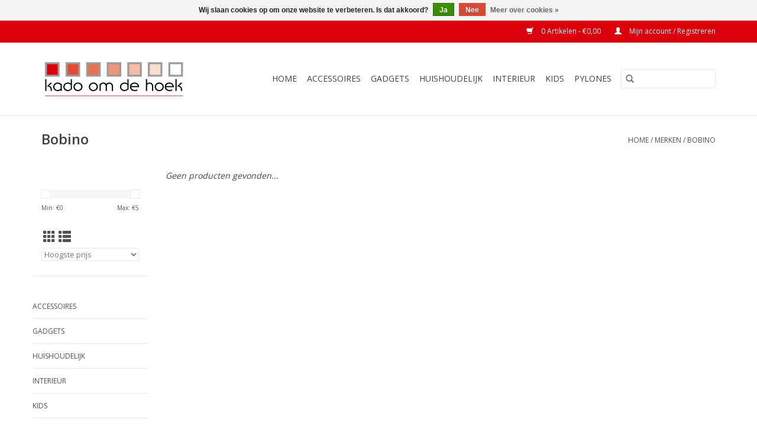

--- FILE ---
content_type: text/html;charset=utf-8
request_url: https://www.kadoomdehoek.nl/brands/bobino/
body_size: 4803
content:
<!DOCTYPE html>
<html lang="nl">
  <head>
    <meta charset="utf-8"/>
<!-- [START] 'blocks/head.rain' -->
<!--

  (c) 2008-2026 Lightspeed Netherlands B.V.
  http://www.lightspeedhq.com
  Generated: 21-01-2026 @ 04:58:08

-->
<link rel="canonical" href="https://www.kadoomdehoek.nl/brands/bobino/"/>
<link rel="alternate" href="https://www.kadoomdehoek.nl/index.rss" type="application/rss+xml" title="Nieuwe producten"/>
<link href="https://cdn.webshopapp.com/assets/cookielaw.css?2025-02-20" rel="stylesheet" type="text/css"/>
<meta name="robots" content="noodp,noydir"/>
<meta property="og:url" content="https://www.kadoomdehoek.nl/brands/bobino/?source=facebook"/>
<meta property="og:site_name" content="Kado om de hoek"/>
<meta property="og:title" content="Bobino"/>
<meta property="og:description" content="De leukste cadeauwinkel van Den Haag"/>
<!--[if lt IE 9]>
<script src="https://cdn.webshopapp.com/assets/html5shiv.js?2025-02-20"></script>
<![endif]-->
<!-- [END] 'blocks/head.rain' -->
    <title>Bobino - Kado om de hoek</title>
    <meta name="description" content="De leukste cadeauwinkel van Den Haag" />
    <meta name="keywords" content="Bobino, kado, kadowinkel, cadeau, cadeauwinkel,  den haag, gadgets, huishoudeijk, accessoires, kids,  interieur, pylones" />
    <meta http-equiv="X-UA-Compatible" content="IE=edge,chrome=1">
    <meta name="viewport" content="width=device-width, initial-scale=1.0">
    <meta name="apple-mobile-web-app-capable" content="yes">
    <meta name="apple-mobile-web-app-status-bar-style" content="black">

    <link rel="shortcut icon" href="https://cdn.webshopapp.com/shops/282520/themes/118433/assets/favicon.ico?2022090914534320200921091826" type="image/x-icon" />
    <link href='//fonts.googleapis.com/css?family=Open%20Sans:400,300,600' rel='stylesheet' type='text/css'>
    <link href='//fonts.googleapis.com/css?family=Open%20Sans:400,300,600' rel='stylesheet' type='text/css'>
    <link rel="shortcut icon" href="https://cdn.webshopapp.com/shops/282520/themes/118433/assets/favicon.ico?2022090914534320200921091826" type="image/x-icon" />
    <link rel="stylesheet" href="https://cdn.webshopapp.com/shops/282520/themes/118433/assets/bootstrap-min.css?2022090914534320200921091826" />
    <link rel="stylesheet" href="https://cdn.webshopapp.com/shops/282520/themes/118433/assets/style.css?2022090914534320200921091826" />
    <link rel="stylesheet" href="https://cdn.webshopapp.com/shops/282520/themes/118433/assets/settings.css?2022090914534320200921091826" />
    <link rel="stylesheet" href="https://cdn.webshopapp.com/assets/gui-2-0.css?2025-02-20" />
    <link rel="stylesheet" href="https://cdn.webshopapp.com/assets/gui-responsive-2-0.css?2025-02-20" />
    <link rel="stylesheet" href="https://cdn.webshopapp.com/shops/282520/themes/118433/assets/custom.css?2022090914534320200921091826" />
    
    <script src="https://cdn.webshopapp.com/assets/jquery-1-9-1.js?2025-02-20"></script>
    <script src="https://cdn.webshopapp.com/assets/jquery-ui-1-10-1.js?2025-02-20"></script>

    <script type="text/javascript" src="https://cdn.webshopapp.com/shops/282520/themes/118433/assets/global.js?2022090914534320200921091826"></script>
		<script type="text/javascript" src="https://cdn.webshopapp.com/shops/282520/themes/118433/assets/bootstrap-min.js?2022090914534320200921091826"></script>
    <script type="text/javascript" src="https://cdn.webshopapp.com/shops/282520/themes/118433/assets/jcarousel.js?2022090914534320200921091826"></script>
    <script type="text/javascript" src="https://cdn.webshopapp.com/assets/gui.js?2025-02-20"></script>
    <script type="text/javascript" src="https://cdn.webshopapp.com/assets/gui-responsive-2-0.js?2025-02-20"></script>

    <script type="text/javascript" src="https://cdn.webshopapp.com/shops/282520/themes/118433/assets/share42.js?2022090914534320200921091826"></script>

    <!--[if lt IE 9]>
    <link rel="stylesheet" href="https://cdn.webshopapp.com/shops/282520/themes/118433/assets/style-ie.css?2022090914534320200921091826" />
    <![endif]-->
    <link rel="stylesheet" media="print" href="https://cdn.webshopapp.com/shops/282520/themes/118433/assets/print-min.css?2022090914534320200921091826" />
  </head>
  <body>
    <header>
  <div class="topnav">
    <div class="container">
      
      <div class="right">
        <span role="region" aria-label="Winkelwagen">
          <a href="https://www.kadoomdehoek.nl/cart/" title="Winkelwagen" class="cart">
            <span class="glyphicon glyphicon-shopping-cart"></span>
            0 Artikelen - €0,00
          </a>
        </span>
        <span>
          <a href="https://www.kadoomdehoek.nl/account/" title="Mijn account" class="my-account">
            <span class="glyphicon glyphicon-user"></span>
                        	Mijn account / Registreren
                      </a>
        </span>
      </div>
    </div>
  </div>

  <div class="navigation container">
    <div class="align">
      <div class="burger">
        <button type="button" aria-label="Open menu">
          <img src="https://cdn.webshopapp.com/shops/282520/themes/118433/assets/hamburger.png?2022090914534320200921091826" width="32" height="32" alt="Menu">
        </button>
      </div>

              <div class="vertical logo">
          <a href="https://www.kadoomdehoek.nl/" title="Kado om de hoek">
            <img src="https://cdn.webshopapp.com/shops/282520/themes/118433/assets/logo.png?2022090914534320200921091826" alt="Kado om de hoek" />
          </a>
        </div>
      
      <nav class="nonbounce desktop vertical">
        <form action="https://www.kadoomdehoek.nl/search/" method="get" id="formSearch" role="search">
          <input type="text" name="q" autocomplete="off" value="" aria-label="Zoeken" />
          <button type="submit" class="search-btn" title="Zoeken">
            <span class="glyphicon glyphicon-search"></span>
          </button>
        </form>
        <ul region="navigation" aria-label=Navigation menu>
          <li class="item home ">
            <a class="itemLink" href="https://www.kadoomdehoek.nl/">Home</a>
          </li>
          
                    	<li class="item sub">
              <a class="itemLink" href="https://www.kadoomdehoek.nl/accessoires/" title="Accessoires">
                Accessoires
              </a>
                            	<span class="glyphicon glyphicon-play"></span>
                <ul class="subnav">
                                      <li class="subitem">
                      <a class="subitemLink" href="https://www.kadoomdehoek.nl/accessoires/beauty/" title="Beauty">Beauty</a>
                                          </li>
                	                    <li class="subitem">
                      <a class="subitemLink" href="https://www.kadoomdehoek.nl/accessoires/overige-accessoires/" title="Overige Accessoires">Overige Accessoires</a>
                                          </li>
                	                    <li class="subitem">
                      <a class="subitemLink" href="https://www.kadoomdehoek.nl/accessoires/portemonnees/" title="Portemonnees">Portemonnees</a>
                                          </li>
                	              	</ul>
                          </li>
                    	<li class="item sub">
              <a class="itemLink" href="https://www.kadoomdehoek.nl/gadgets/" title="Gadgets">
                Gadgets
              </a>
                            	<span class="glyphicon glyphicon-play"></span>
                <ul class="subnav">
                                      <li class="subitem">
                      <a class="subitemLink" href="https://www.kadoomdehoek.nl/gadgets/buro-accessoires/" title="Buro Accessoires">Buro Accessoires</a>
                                          </li>
                	                    <li class="subitem">
                      <a class="subitemLink" href="https://www.kadoomdehoek.nl/gadgets/reizen/" title="Reizen">Reizen</a>
                                          </li>
                	                    <li class="subitem">
                      <a class="subitemLink" href="https://www.kadoomdehoek.nl/gadgets/vrije-tijd/" title="Vrije Tijd">Vrije Tijd</a>
                                          </li>
                	              	</ul>
                          </li>
                    	<li class="item sub">
              <a class="itemLink" href="https://www.kadoomdehoek.nl/huishoudelijk/" title="Huishoudelijk">
                Huishoudelijk
              </a>
                            	<span class="glyphicon glyphicon-play"></span>
                <ul class="subnav">
                                      <li class="subitem">
                      <a class="subitemLink" href="https://www.kadoomdehoek.nl/huishoudelijk/boodschappen-doen/" title="Boodschappen doen">Boodschappen doen</a>
                                          </li>
                	                    <li class="subitem">
                      <a class="subitemLink" href="https://www.kadoomdehoek.nl/huishoudelijk/keuken/" title="Keuken">Keuken</a>
                                          </li>
                	                    <li class="subitem">
                      <a class="subitemLink" href="https://www.kadoomdehoek.nl/huishoudelijk/opbergen/" title="Opbergen">Opbergen</a>
                                          </li>
                	              	</ul>
                          </li>
                    	<li class="item sub">
              <a class="itemLink" href="https://www.kadoomdehoek.nl/interieur/" title="Interieur">
                Interieur
              </a>
                            	<span class="glyphicon glyphicon-play"></span>
                <ul class="subnav">
                                      <li class="subitem">
                      <a class="subitemLink" href="https://www.kadoomdehoek.nl/interieur/badkamer/" title="Badkamer">Badkamer</a>
                                          </li>
                	                    <li class="subitem">
                      <a class="subitemLink" href="https://www.kadoomdehoek.nl/interieur/tuin-terras/" title="Tuin Terras">Tuin Terras</a>
                                          </li>
                	                    <li class="subitem">
                      <a class="subitemLink" href="https://www.kadoomdehoek.nl/interieur/verlichting/" title="Verlichting">Verlichting</a>
                                          </li>
                	                    <li class="subitem">
                      <a class="subitemLink" href="https://www.kadoomdehoek.nl/interieur/wonen/" title="Wonen">Wonen</a>
                                          </li>
                	              	</ul>
                          </li>
                    	<li class="item sub">
              <a class="itemLink" href="https://www.kadoomdehoek.nl/kids/" title="Kids">
                Kids
              </a>
                            	<span class="glyphicon glyphicon-play"></span>
                <ul class="subnav">
                                      <li class="subitem">
                      <a class="subitemLink" href="https://www.kadoomdehoek.nl/kids/babyartikelen/" title="Babyartikelen">Babyartikelen</a>
                                          </li>
                	                    <li class="subitem">
                      <a class="subitemLink" href="https://www.kadoomdehoek.nl/kids/kinderhoek/" title="Kinderhoek">Kinderhoek</a>
                                          </li>
                	              	</ul>
                          </li>
                    	<li class="item sub">
              <a class="itemLink" href="https://www.kadoomdehoek.nl/pylones/" title="Pylones">
                Pylones
              </a>
                            	<span class="glyphicon glyphicon-play"></span>
                <ul class="subnav">
                                      <li class="subitem">
                      <a class="subitemLink" href="https://www.kadoomdehoek.nl/pylones/accessoires/" title="Accessoires">Accessoires</a>
                                          </li>
                	                    <li class="subitem">
                      <a class="subitemLink" href="https://www.kadoomdehoek.nl/pylones/keuken/" title="Keuken">Keuken</a>
                                          </li>
                	                    <li class="subitem">
                      <a class="subitemLink" href="https://www.kadoomdehoek.nl/pylones/tuin-terras/" title="Tuin Terras">Tuin Terras</a>
                                          </li>
                	              	</ul>
                          </li>
          
          
          
          
                  </ul>

        <span class="glyphicon glyphicon-remove"></span>
      </nav>
    </div>
  </div>
</header>

    <div class="wrapper">
      <div class="container content" role="main">
                <div class="page-title row">
  <div class="col-sm-6 col-md-6">
    <h1>Bobino</h1>
  </div>
  <div class="col-sm-6 col-md-6 breadcrumbs text-right" role="nav" aria-label="Breadcrumbs">
  <a href="https://www.kadoomdehoek.nl/" title="Home">Home</a>

      / <a href="https://www.kadoomdehoek.nl/brands/" >Merken</a>
      / <a href="https://www.kadoomdehoek.nl/brands/bobino/" aria-current="true">Bobino</a>
  </div>

  </div>
<div class="products row">
  <div class="col-md-2 sidebar" role="complementary">
    <div class="row sort">
      <form action="https://www.kadoomdehoek.nl/brands/bobino/" method="get" id="filter_form" class="col-xs-12 col-sm-12">
        <input type="hidden" name="mode" value="grid" id="filter_form_mode" />
        <input type="hidden" name="limit" value="24" id="filter_form_limit" />
        <input type="hidden" name="sort" value="highest" id="filter_form_sort" />
        <input type="hidden" name="max" value="5" id="filter_form_max" />
        <input type="hidden" name="min" value="0" id="filter_form_min" />

        <div class="price-filter" aria-hidden="true">
          <div class="sidebar-filter-slider">
            <div id="collection-filter-price"></div>
          </div>
          <div class="price-filter-range clear">
            <div class="min">Min: €<span>0</span></div>
            <div class="max">Max: €<span>5</span></div>
          </div>
        </div>

        <div class="modes hidden-xs hidden-sm">
          <a href="?mode=grid" aria-label="Rasterweergave"><i class="glyphicon glyphicon-th" role="presentation"></i></a>
          <a href="?mode=list" aria-label="Lijstweergave"><i class="glyphicon glyphicon-th-list" role="presentation"></i></a>
        </div>

        <select name="sort" onchange="$('#formSortModeLimit').submit();" aria-label="Sorteren op">
                    	<option value="popular">Meest bekeken</option>
                    	<option value="newest">Nieuwste producten</option>
                    	<option value="lowest">Laagste prijs</option>
                    	<option value="highest" selected="selected">Hoogste prijs</option>
                    	<option value="asc">Naam oplopend</option>
                    	<option value="desc">Naam aflopend</option>
                  </select>

        
              </form>
  	</div>

    			<div class="row" role="navigation" aria-label="Categorieën">
				<ul>
  				    				<li class="item">
              <span class="arrow"></span>
              <a href="https://www.kadoomdehoek.nl/accessoires/" class="itemLink"  title="Accessoires">
                Accessoires               </a>

                  				</li>
  				    				<li class="item">
              <span class="arrow"></span>
              <a href="https://www.kadoomdehoek.nl/gadgets/" class="itemLink"  title="Gadgets">
                Gadgets               </a>

                  				</li>
  				    				<li class="item">
              <span class="arrow"></span>
              <a href="https://www.kadoomdehoek.nl/huishoudelijk/" class="itemLink"  title="Huishoudelijk">
                Huishoudelijk               </a>

                  				</li>
  				    				<li class="item">
              <span class="arrow"></span>
              <a href="https://www.kadoomdehoek.nl/interieur/" class="itemLink"  title="Interieur">
                Interieur               </a>

                  				</li>
  				    				<li class="item">
              <span class="arrow"></span>
              <a href="https://www.kadoomdehoek.nl/kids/" class="itemLink"  title="Kids">
                Kids               </a>

                  				</li>
  				    				<li class="item">
              <span class="arrow"></span>
              <a href="https://www.kadoomdehoek.nl/pylones/" class="itemLink"  title="Pylones">
                Pylones               </a>

                  				</li>
  				  			</ul>
      </div>
		  </div>

  <div class="col-sm-12 col-md-10" role="region" aria-label="Product Listing">
            	<div class="no-products-found">Geen producten gevonden...</div>
      </div>
</div>


<script type="text/javascript">
  $(function(){
    $('#filter_form input, #filter_form select').change(function(){
      $(this).closest('form').submit();
    });

    $("#collection-filter-price").slider({
      range: true,
      min: 0,
      max: 5,
      values: [0, 5],
      step: 1,
      slide: function(event, ui) {
    		$('.sidebar-filter-range .min span').html(ui.values[0]);
    		$('.sidebar-filter-range .max span').html(ui.values[1]);

    		$('#filter_form_min').val(ui.values[0]);
    		$('#filter_form_max').val(ui.values[1]);
  		},
    	stop: function(event, ui) {
    		$('#filter_form').submit();
  		}
    });
  });
</script>
      </div>

      <footer>
  <hr class="full-width" />
  <div class="container">
    <div class="social row">
              <form id="formNewsletter" action="https://www.kadoomdehoek.nl/account/newsletter/" method="post" class="newsletter col-xs-12 col-sm-7 col-md-7">
          <label class="title" for="formNewsletterEmail">Meld je aan voor onze nieuwsbrief:</label>
          <input type="hidden" name="key" value="0e5fe032629688973bacb0cc9598f669" />
          <input type="text" name="email" id="formNewsletterEmail" value="" placeholder="E-mail"/>
          <button
            type="submit"
            class="btn glyphicon glyphicon-send"
            title="Abonneer"
          >
            <span>Abonneer</span>
          </button>
        </form>
      
            	<div class="social-media col-xs-12 col-md-12  col-sm-5 col-md-5 text-right">
        	<div class="inline-block relative">
          	<a href="https://www.facebook.com/kadoomdehoek/" class="social-icon facebook" target="_blank" aria-label="Facebook Kado om de hoek"></a>          	          	          	          	          	          	<a href="https://www.instagram.com/kadoomdehoek/?hl=nl" class="social-icon instagram" target="_blank" aria-label="Instagram Kado om de hoek"></a>
          	        	</div>
      	</div>
          </div>

    <hr class="full-width" />

    <div class="links row">
      <div class="col-xs-12 col-sm-3 col-md-3" role="article" aria-label="Klantenservice links">
        <label class="footercollapse" for="_1">
          <strong>Klantenservice</strong>
          <span class="glyphicon glyphicon-chevron-down hidden-sm hidden-md hidden-lg"></span>
        </label>
        <input class="footercollapse_input hidden-md hidden-lg hidden-sm" id="_1" type="checkbox">
        <div class="list">
          <ul class="no-underline no-list-style">
                          <li>
                <a href="https://www.kadoomdehoek.nl/service/about/" title="Over ons" >
                  Over ons
                </a>
              </li>
                          <li>
                <a href="https://www.kadoomdehoek.nl/service/general-terms-conditions/" title="Algemene voorwaarden" >
                  Algemene voorwaarden
                </a>
              </li>
                          <li>
                <a href="https://www.kadoomdehoek.nl/service/privacy-policy/" title="Privacy Policy" >
                  Privacy Policy
                </a>
              </li>
                          <li>
                <a href="https://www.kadoomdehoek.nl/service/payment-methods/" title="Betaalmethoden" >
                  Betaalmethoden
                </a>
              </li>
                          <li>
                <a href="https://www.kadoomdehoek.nl/service/shipping-returns/" title="Verzenden &amp; retourneren" >
                  Verzenden &amp; retourneren
                </a>
              </li>
                          <li>
                <a href="https://www.kadoomdehoek.nl/service/" title="Klantenservice" >
                  Klantenservice
                </a>
              </li>
                      </ul>
        </div>
      </div>

      <div class="col-xs-12 col-sm-3 col-md-3" role="article" aria-label="Producten links">
    		<label class="footercollapse" for="_2">
        	<strong>Producten</strong>
          <span class="glyphicon glyphicon-chevron-down hidden-sm hidden-md hidden-lg"></span>
        </label>
        <input class="footercollapse_input hidden-md hidden-lg hidden-sm" id="_2" type="checkbox">
        <div class="list">
          <ul>
            <li><a href="https://www.kadoomdehoek.nl/collection/" title="Alle producten">Alle producten</a></li>
                        <li><a href="https://www.kadoomdehoek.nl/collection/?sort=newest" title="Nieuwe producten">Nieuwe producten</a></li>
            <li><a href="https://www.kadoomdehoek.nl/collection/offers/" title="Aanbiedingen">Aanbiedingen</a></li>
                                    <li><a href="https://www.kadoomdehoek.nl/index.rss" title="RSS-feed">RSS-feed</a></li>
          </ul>
        </div>
      </div>

      <div class="col-xs-12 col-sm-3 col-md-3" role="article" aria-label="Mijn account links">
        <label class="footercollapse" for="_3">
        	<strong>
          	          		Mijn account
          	        	</strong>
          <span class="glyphicon glyphicon-chevron-down hidden-sm hidden-md hidden-lg"></span>
        </label>
        <input class="footercollapse_input hidden-md hidden-lg hidden-sm" id="_3" type="checkbox">

        <div class="list">
          <ul>
            
                        	            		<li><a href="https://www.kadoomdehoek.nl/account/" title="Registreren">Registreren</a></li>
            	                        	            		<li><a href="https://www.kadoomdehoek.nl/account/orders/" title="Mijn bestellingen">Mijn bestellingen</a></li>
            	                        	                        	                        	                      </ul>
        </div>
      </div>

      <div class="col-xs-12 col-sm-3 col-md-3" role="article" aria-label="Company info">
      	<label class="footercollapse" for="_4">
      		<strong>
                        	Kado om de hoek
                      </strong>
          <span class="glyphicon glyphicon-chevron-down hidden-sm hidden-md hidden-lg"></span>
        </label>
        <input class="footercollapse_input hidden-md hidden-lg hidden-sm" id="_4" type="checkbox">

        <div class="list">
        	        	          	<div class="contact" role="group" aria-label="Phone number: 070-3920818">
            	<span class="glyphicon glyphicon-earphone"></span>
            	070-3920818
          	</div>
        	        	          	<div class="contact">
            	<span class="glyphicon glyphicon-envelope"></span>
            	<a href="/cdn-cgi/l/email-protection#10797e767f507b71747f7f7d7475787f757b3e7e7c" title="Email" aria-label="E-mail: info@kadoomdehoek.nl">
              	<span class="__cf_email__" data-cfemail="31585f575e715a50555e5e5c5554595e545a1f5f5d">[email&#160;protected]</span>
            	</a>
          	</div>
        	        </div>

                
              </div>
    </div>
  	<hr class="full-width" />
  </div>

  <div class="copyright-payment">
    <div class="container">
      <div class="row">
        <div class="copyright col-md-6">
          © Copyright 2026 Kado om de hoek
                    	- Powered by
          	          		<a href="https://www.lightspeedhq.nl/" title="Lightspeed" target="_blank" aria-label="Powered by Lightspeed">Lightspeed</a>
          		          	                  </div>
        <div class="payments col-md-6 text-right">
                      <a href="https://www.kadoomdehoek.nl/service/payment-methods/" title="iDEAL">
              <img src="https://cdn.webshopapp.com/assets/icon-payment-ideal.png?2025-02-20" alt="iDEAL" />
            </a>
                      <a href="https://www.kadoomdehoek.nl/service/payment-methods/" title="Bank transfer">
              <img src="https://cdn.webshopapp.com/assets/icon-payment-banktransfer.png?2025-02-20" alt="Bank transfer" />
            </a>
                      <a href="https://www.kadoomdehoek.nl/service/payment-methods/" title="Bancontact">
              <img src="https://cdn.webshopapp.com/assets/icon-payment-mistercash.png?2025-02-20" alt="Bancontact" />
            </a>
                      <a href="https://www.kadoomdehoek.nl/service/payment-methods/" title="bunq">
              <img src="https://cdn.webshopapp.com/assets/icon-payment-bunq.png?2025-02-20" alt="bunq" />
            </a>
                      <a href="https://www.kadoomdehoek.nl/service/payment-methods/" title="Credit Card">
              <img src="https://cdn.webshopapp.com/assets/icon-payment-creditcard.png?2025-02-20" alt="Credit Card" />
            </a>
                      <a href="https://www.kadoomdehoek.nl/service/payment-methods/" title="Maestro">
              <img src="https://cdn.webshopapp.com/assets/icon-payment-maestro.png?2025-02-20" alt="Maestro" />
            </a>
                      <a href="https://www.kadoomdehoek.nl/service/payment-methods/" title="V PAY">
              <img src="https://cdn.webshopapp.com/assets/icon-payment-vpay.png?2025-02-20" alt="V PAY" />
            </a>
                      <a href="https://www.kadoomdehoek.nl/service/payment-methods/" title="Giropay">
              <img src="https://cdn.webshopapp.com/assets/icon-payment-giropay.png?2025-02-20" alt="Giropay" />
            </a>
                      <a href="https://www.kadoomdehoek.nl/service/payment-methods/" title="EPS">
              <img src="https://cdn.webshopapp.com/assets/icon-payment-eps.png?2025-02-20" alt="EPS" />
            </a>
                      <a href="https://www.kadoomdehoek.nl/service/payment-methods/" title="Belfius">
              <img src="https://cdn.webshopapp.com/assets/icon-payment-belfius.png?2025-02-20" alt="Belfius" />
            </a>
                      <a href="https://www.kadoomdehoek.nl/service/payment-methods/" title="KBC">
              <img src="https://cdn.webshopapp.com/assets/icon-payment-kbc.png?2025-02-20" alt="KBC" />
            </a>
                      <a href="https://www.kadoomdehoek.nl/service/payment-methods/" title="PayPal">
              <img src="https://cdn.webshopapp.com/assets/icon-payment-paypalcp.png?2025-02-20" alt="PayPal" />
            </a>
                      <a href="https://www.kadoomdehoek.nl/service/payment-methods/" title="Debit or Credit Card">
              <img src="https://cdn.webshopapp.com/assets/icon-payment-debitcredit.png?2025-02-20" alt="Debit or Credit Card" />
            </a>
                      <a href="https://www.kadoomdehoek.nl/service/payment-methods/" title="PayPal Pay Later">
              <img src="https://cdn.webshopapp.com/assets/icon-payment-paypallater.png?2025-02-20" alt="PayPal Pay Later" />
            </a>
                  </div>
      </div>
    </div>
  </div>
</footer>
    </div>
    <!-- [START] 'blocks/body.rain' -->
<script data-cfasync="false" src="/cdn-cgi/scripts/5c5dd728/cloudflare-static/email-decode.min.js"></script><script>
(function () {
  var s = document.createElement('script');
  s.type = 'text/javascript';
  s.async = true;
  s.src = 'https://www.kadoomdehoek.nl/services/stats/pageview.js';
  ( document.getElementsByTagName('head')[0] || document.getElementsByTagName('body')[0] ).appendChild(s);
})();
</script>
  <div class="wsa-cookielaw">
            Wij slaan cookies op om onze website te verbeteren. Is dat akkoord?
      <a href="https://www.kadoomdehoek.nl/cookielaw/optIn/" class="wsa-cookielaw-button wsa-cookielaw-button-green" rel="nofollow" title="Ja">Ja</a>
      <a href="https://www.kadoomdehoek.nl/cookielaw/optOut/" class="wsa-cookielaw-button wsa-cookielaw-button-red" rel="nofollow" title="Nee">Nee</a>
      <a href="https://www.kadoomdehoek.nl/service/privacy-policy/" class="wsa-cookielaw-link" rel="nofollow" title="Meer over cookies">Meer over cookies &raquo;</a>
      </div>
<!-- [END] 'blocks/body.rain' -->
      </body>
</html>


--- FILE ---
content_type: text/javascript;charset=utf-8
request_url: https://www.kadoomdehoek.nl/services/stats/pageview.js
body_size: -412
content:
// SEOshop 21-01-2026 04:58:10